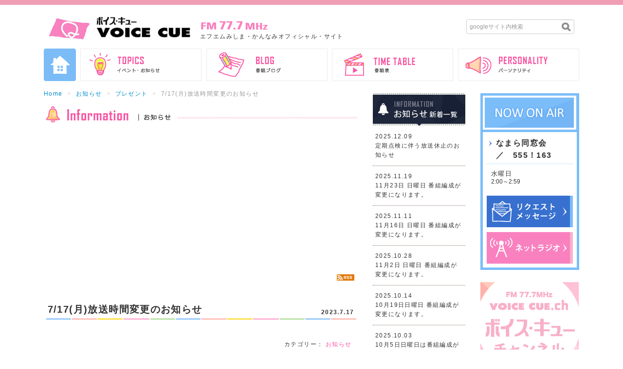

--- FILE ---
content_type: text/html; charset=UTF-8
request_url: https://777fm.com/information/post-14113/
body_size: 9484
content:
<!DOCTYPE HTML>
<html lang="ja-JP">
<head>
      <meta charset="UTF-8">
      <title>7/17(月)放送時間変更のお知らせ｜VOICE CUE-ボイス･キュー</title>
      <!-- ### Bootstrap ### -->
      <link href="/cgi-bin/mt-static/css/bootstrap.min.css" rel="stylesheet" media="screen">
      <!-- ### ベーススタイルシート ### -->
      <link rel="stylesheet" href="https://777fm.com/teresa/wp-content/themes/pc/style.css?1617674712">
      <!-- ### オリジナルスタイルシート ### -->
      <link href="https://777fm.com/teresa/wp-content/themes/pc/original.css" rel="stylesheet">
      <!-- ### ネクストスタイルシート ### -->
      <link href="https://777fm.com/teresa/wp-content/themes/pc/next.css" rel="stylesheet">
      <!--[if lt IE 9]>
      <script type="text/javascript" src="http://html5shim.googlecode.com/svn/trunk/html5.js"></script>
      <![endif]-->
      <!-- ### headに全ページ共通で書きたい場合 ### -->
      <!-- ### ブログ別CSS読み込み ### -->
  <link href="https://777fm.com/teresa/wp-content/themes/pc/information.css?1620632912" rel="stylesheet">
<!-- Font Awesome -->
<link rel="stylesheet" href="/css/all.min.css">
<script type="text/javascript" src="/dateaction.js" charset="utf-8"></script>

<script>
    function say(str){document.getElementById("say").innerHTML=str;}
    var act = new DateAction();
    act.addAction(say,{not:"t,d,w",priority:2,param:"<p class='text-center'>現在は放送時間外です</p>"});
                act.addAction(function(){say("<dl><dt><span>リメンバーミュージック邦楽２０００年代最新曲</span></dt><dd class='clearfix'><div class='detail'><dl class='time'><dt>月-木曜日</dt><dd>14:00～14:59</dd></dl><dl class='name'><dt></dt></dl></div></dd></dl><ul class='clearfix'><li class='link1'><a href='/message/?&番組名=リメンバーミュージック邦楽２０００年代最新曲'><span>リクエストメッセージ</span></a></li><li class='link2'><a href='https://www.jcbasimul.com/radio/801/' target='_blank'><span>ネットラジオ</span></a></li>")},{time:'14:00-14:59:59'}); 
            act.addAction(function(){say("<dl><dt><span>アフタヌーンパラダイス</span></dt><dd class='clearfix'><div class='detail'><dl class='time'><dt>月-木曜日</dt><dd>15:00～15:59</dd></dl><dl class='name'><dt></dt></dl></div></dd></dl><ul class='clearfix'><li class='link1'><a href='/message/?&番組名=アフタヌーンパラダイス'><span>リクエストメッセージ</span></a></li><li class='link2'><a href='https://www.jcbasimul.com/radio/801/' target='_blank'><span>ネットラジオ</span></a></li>")},{time:'15:00-15:59:59'}); 
            act.addAction(function(){say("<dl><dt><span>（第３）ママ夢ラジオ/リメンバーミュージック</span></dt><dd class='clearfix'><div class='detail'><dl class='time'><dt>月-木曜日</dt><dd>11:00～11:59</dd></dl><dl class='name'><dt></dt></dl></div></dd></dl><ul class='clearfix'><li class='link1'><a href='/message/?&番組名=（第３）ママ夢ラジオ/リメンバーミュージック'><span>リクエストメッセージ</span></a></li><li class='link2'><a href='https://www.jcbasimul.com/radio/801/' target='_blank'><span>ネットラジオ</span></a></li>")},{time:'11:00-11:59:59'}); 
            act.addAction(function(){say("<dl><dt><span>リメンバーミュージック（邦楽９０年代２０００年代）</span></dt><dd class='clearfix'><div class='detail'><dl class='time'><dt>月-金曜日</dt><dd>9:00～9:59</dd></dl><dl class='name'><dt></dt></dl></div></dd></dl><ul class='clearfix'><li class='link1'><a href='/message/?&番組名=リメンバーミュージック（邦楽９０年代２０００年代）'><span>リクエストメッセージ</span></a></li><li class='link2'><a href='https://www.jcbasimul.com/radio/801/' target='_blank'><span>ネットラジオ</span></a></li>")},{time:'9:00-9:59:59'}); 
            act.addAction(function(){say("<dl><dt><span>（第１）Yummyの純喫茶すまいる　</span></dt><dd class='clearfix'><div class='img'><img src='https://777fm.com/teresa/wp-content/uploads/2019/03/IMG_6590-300x293.jpg'></div><div class='detail'><dl class='time'><dt>水曜日</dt><dd>20:00～20:59</dd></dl><dl class='name'><dt>Yummy</dt></dl></div></dd></dl><ul class='clearfix'><li class='link1'><a href='/message/?パーソナリティー宛=Yummy&番組名=（第１）Yummyの純喫茶すまいる　'><span>リクエストメッセージ</span></a></li><li class='link2'><a href='https://www.jcbasimul.com/radio/801/' target='_blank'><span>ネットラジオ</span></a></li>")},{time:'20:00-20:59:59'}); 
            act.addAction(function(){say("<dl><dt><span>中村繪里子キラとき☆</span></dt><dd class='clearfix'><div class='detail'><dl class='time'><dt>水曜日</dt><dd>00:30～00:59</dd></dl><dl class='name'><dt></dt></dl></div></dd></dl><ul class='clearfix'><li class='link1'><a href='/message/?&番組名=中村繪里子キラとき☆'><span>リクエストメッセージ</span></a></li><li class='link2'><a href='https://www.jcbasimul.com/radio/801/' target='_blank'><span>ネットラジオ</span></a></li>")},{time:'00:30-00:59:59'}); 
            act.addAction(function(){say("<dl><dt><span>さこリッチの水曜焼肉おじさん</span></dt><dd class='clearfix'><div class='img'><img src='https://777fm.com/teresa/wp-content/uploads/2015/04/57b98b3e2a0a07121c60fabc2b7a8dbb-300x300.jpg'></div><div class='detail'><dl class='time'><dt>水曜日</dt><dd>19:30～19:59</dd></dl><dl class='name'><dt>さこリッチ</dt></dl></div></dd></dl><ul class='clearfix'><li class='link1'><a href='/message/?パーソナリティー宛=さこリッチ&番組名=さこリッチの水曜焼肉おじさん'><span>リクエストメッセージ</span></a></li><li class='link2'><a href='https://www.jcbasimul.com/radio/801/' target='_blank'><span>ネットラジオ</span></a></li>")},{time:'19:30-19:59:59'}); 
            act.addAction(function(){say("<dl><dt><span>リメンバーミュージック（洋楽９０年代２０００年代）</span></dt><dd class='clearfix'><div class='detail'><dl class='time'><dt>月-金曜日</dt><dd>10:00～10:59</dd></dl><dl class='name'><dt></dt></dl></div></dd></dl><ul class='clearfix'><li class='link1'><a href='/message/?&番組名=リメンバーミュージック（洋楽９０年代２０００年代）'><span>リクエストメッセージ</span></a></li><li class='link2'><a href='https://www.jcbasimul.com/radio/801/' target='_blank'><span>ネットラジオ</span></a></li>")},{time:'10:00-10:59:59'}); 
            act.addAction(function(){say("<dl><dt><span>なまら同窓会　／　555！163</span></dt><dd class='clearfix'><div class='detail'><dl class='time'><dt>水曜日</dt><dd>2:00～2:59</dd></dl><dl class='name'><dt></dt></dl></div></dd></dl><ul class='clearfix'><li class='link1'><a href='/message/?&番組名=なまら同窓会　／　555！163'><span>リクエストメッセージ</span></a></li><li class='link2'><a href='https://www.jcbasimul.com/radio/801/' target='_blank'><span>ネットラジオ</span></a></li>")},{time:'2:00-2:59:59'}); 
            act.addAction(function(){say("<dl><dt><span>Radio espresso ／ WATERSIDE</span></dt><dd class='clearfix'><div class='detail'><dl class='time'><dt>水曜日</dt><dd>1:00～1:59</dd></dl><dl class='name'><dt></dt></dl></div></dd></dl><ul class='clearfix'><li class='link1'><a href='/message/?&番組名=Radio espresso ／ WATERSIDE'><span>リクエストメッセージ</span></a></li><li class='link2'><a href='https://www.jcbasimul.com/radio/801/' target='_blank'><span>ネットラジオ</span></a></li>")},{time:'1:00-1:59:59'}); 
            act.addAction(function(){say("<dl><dt><span>slow life,slow music</span></dt><dd class='clearfix'><div class='detail'><dl class='time'><dt>火-土曜日</dt><dd>4:00～4:59</dd></dl><dl class='name'><dt></dt></dl></div></dd></dl><ul class='clearfix'><li class='link1'><a href='/message/?&番組名=slow life,slow music'><span>リクエストメッセージ</span></a></li><li class='link2'><a href='https://www.jcbasimul.com/radio/801/' target='_blank'><span>ネットラジオ</span></a></li>")},{time:'4:00-4:59:59'}); 
            act.addAction(function(){say("<dl><dt><span>JAZZ VOCAL の夜</span></dt><dd class='clearfix'><div class='detail'><dl class='time'><dt>火-土曜日</dt><dd>3:00～3:59</dd></dl><dl class='name'><dt></dt></dl></div></dd></dl><ul class='clearfix'><li class='link1'><a href='/message/?&番組名=JAZZ VOCAL の夜'><span>リクエストメッセージ</span></a></li><li class='link2'><a href='https://www.jcbasimul.com/radio/801/' target='_blank'><span>ネットラジオ</span></a></li>")},{time:'3:00-3:59:59'}); 
            act.addAction(function(){say("<dl><dt><span>Sound Grace</span></dt><dd class='clearfix'><div class='detail'><dl class='time'><dt>月-木曜日</dt><dd>22:00～23:59</dd></dl><dl class='name'><dt></dt></dl></div></dd></dl><ul class='clearfix'><li class='link1'><a href='/message/?&番組名=Sound Grace'><span>リクエストメッセージ</span></a></li><li class='link2'><a href='https://www.jcbasimul.com/radio/801/' target='_blank'><span>ネットラジオ</span></a></li>")},{time:'22:00-23:59:59'}); 
            act.addAction(function(){say("<dl><dt><span>Rock Garden</span></dt><dd class='clearfix'><div class='detail'><dl class='time'><dt>火-木曜日</dt><dd>21:00～21:59</dd></dl><dl class='name'><dt></dt></dl></div></dd></dl><ul class='clearfix'><li class='link1'><a href='/message/?&番組名=Rock Garden'><span>リクエストメッセージ</span></a></li><li class='link2'><a href='https://www.jcbasimul.com/radio/801/' target='_blank'><span>ネットラジオ</span></a></li>")},{time:'21:00-21:59:59'}); 
            act.addAction(function(){say("<dl><dt><span>第２、第４ ラップの言いたい放題  / 第１、第３、第５、Animation Mix</span></dt><dd class='clearfix'><div class='detail'><dl class='time'><dt>水曜日</dt><dd>19:00～19:29</dd></dl><dl class='name'><dt></dt></dl></div></dd></dl><ul class='clearfix'><li class='link1'><a href='/message/?&番組名=第２、第４ ラップの言いたい放題  / 第１、第３、第５、Animation Mix'><span>リクエストメッセージ</span></a></li><li class='link2'><a href='https://www.jcbasimul.com/radio/801/' target='_blank'><span>ネットラジオ</span></a></li>")},{time:'19:00-19:29:59'}); 
            act.addAction(function(){say("<dl><dt><span>Lounge Cue 水曜ダイヤリー</span></dt><dd class='clearfix'><div class='img'><img src='https://777fm.com/teresa/wp-content/uploads/2021/06/20180228ogita-3-273x300.jpg'></div><div class='detail'><dl class='time'><dt>水曜日</dt><dd>16:00～18:59</dd></dl><dl class='name'><dt>荻田容子</dt></dl></div></dd></dl><ul class='clearfix'><li class='link1'><a href='/message/?パーソナリティー宛=荻田容子&番組名=Lounge Cue 水曜ダイヤリー'><span>リクエストメッセージ</span></a></li><li class='link2'><a href='https://www.jcbasimul.com/radio/801/' target='_blank'><span>ネットラジオ</span></a></li>")},{time:'16:00-18:59:59'}); 
            act.addAction(function(){say("<dl><dt><span>ukiukiワイド ももいろクラブ</span></dt><dd class='clearfix'><div class='img'><img src='https://777fm.com/teresa/wp-content/uploads/2021/06/E5AE89E897A4E699B4E7BE8E2021.4E69C88EFBD9E-2-200x300.jpg'></div><div class='detail'><dl class='time'><dt>火-水曜日</dt><dd>12:00～13:59</dd></dl><dl class='name'><dt>安藤 晴美</dt></dl></div></dd></dl><ul class='clearfix'><li class='link1'><a href='/message/?パーソナリティー宛=安藤 晴美&番組名=ukiukiワイド ももいろクラブ'><span>リクエストメッセージ</span></a></li><li class='link2'><a href='https://www.jcbasimul.com/radio/801/' target='_blank'><span>ネットラジオ</span></a></li>")},{time:'12:00-13:59:59'}); 
            act.addAction(function(){say("<dl><dt><span>Fresh Morning</span></dt><dd class='clearfix'><div class='img'><img src='https://777fm.com/teresa/wp-content/uploads/2021/06/E6B8A1E8BEBAE699BAE6B5A9-thumb-240x240-3.jpg'></div><div class='detail'><dl class='time'><dt>水-木曜日</dt><dd>7:00～8:59</dd></dl><dl class='name'><dt>渡辺智浩</dt></dl></div></dd></dl><ul class='clearfix'><li class='link1'><a href='/message/?パーソナリティー宛=渡辺智浩&番組名=Fresh Morning'><span>リクエストメッセージ</span></a></li><li class='link2'><a href='https://www.jcbasimul.com/radio/801/' target='_blank'><span>ネットラジオ</span></a></li>")},{time:'7:00-8:59:59'}); 
            act.addAction(function(){say("<dl><dt><span>Morning Community</span></dt><dd class='clearfix'><div class='detail'><dl class='time'><dt>月-金曜日</dt><dd>6:00～6:59</dd></dl><dl class='name'><dt></dt></dl></div></dd></dl><ul class='clearfix'><li class='link1'><a href='/message/?&番組名=Morning Community'><span>リクエストメッセージ</span></a></li><li class='link2'><a href='https://www.jcbasimul.com/radio/801/' target='_blank'><span>ネットラジオ</span></a></li>")},{time:'6:00-6:59:59'}); 
            act.addAction(function(){say("<dl><dt><span>Morning Stream</span></dt><dd class='clearfix'><div class='detail'><dl class='time'><dt>月-金曜日</dt><dd>5:00～5:59</dd></dl><dl class='name'><dt></dt></dl></div></dd></dl><ul class='clearfix'><li class='link1'><a href='/message/?&番組名=Morning Stream'><span>リクエストメッセージ</span></a></li><li class='link2'><a href='https://www.jcbasimul.com/radio/801/' target='_blank'><span>ネットラジオ</span></a></li>")},{time:'5:00-5:59:59'}); 
        window.onload = function(){act.action(new Date());};
</script>
<link rel="shortcut icon" href="/img/favicon.ico"> 

<meta name='robots' content='max-image-preview:large' />
<link rel='dns-prefetch' href='//s.w.org' />
<link rel='dns-prefetch' href='//v0.wordpress.com' />
		<script type="text/javascript">
			window._wpemojiSettings = {"baseUrl":"https:\/\/s.w.org\/images\/core\/emoji\/13.0.1\/72x72\/","ext":".png","svgUrl":"https:\/\/s.w.org\/images\/core\/emoji\/13.0.1\/svg\/","svgExt":".svg","source":{"concatemoji":"https:\/\/777fm.com\/teresa\/wp-includes\/js\/wp-emoji-release.min.js?ver=5.7"}};
			!function(e,a,t){var n,r,o,i=a.createElement("canvas"),p=i.getContext&&i.getContext("2d");function s(e,t){var a=String.fromCharCode;p.clearRect(0,0,i.width,i.height),p.fillText(a.apply(this,e),0,0);e=i.toDataURL();return p.clearRect(0,0,i.width,i.height),p.fillText(a.apply(this,t),0,0),e===i.toDataURL()}function c(e){var t=a.createElement("script");t.src=e,t.defer=t.type="text/javascript",a.getElementsByTagName("head")[0].appendChild(t)}for(o=Array("flag","emoji"),t.supports={everything:!0,everythingExceptFlag:!0},r=0;r<o.length;r++)t.supports[o[r]]=function(e){if(!p||!p.fillText)return!1;switch(p.textBaseline="top",p.font="600 32px Arial",e){case"flag":return s([127987,65039,8205,9895,65039],[127987,65039,8203,9895,65039])?!1:!s([55356,56826,55356,56819],[55356,56826,8203,55356,56819])&&!s([55356,57332,56128,56423,56128,56418,56128,56421,56128,56430,56128,56423,56128,56447],[55356,57332,8203,56128,56423,8203,56128,56418,8203,56128,56421,8203,56128,56430,8203,56128,56423,8203,56128,56447]);case"emoji":return!s([55357,56424,8205,55356,57212],[55357,56424,8203,55356,57212])}return!1}(o[r]),t.supports.everything=t.supports.everything&&t.supports[o[r]],"flag"!==o[r]&&(t.supports.everythingExceptFlag=t.supports.everythingExceptFlag&&t.supports[o[r]]);t.supports.everythingExceptFlag=t.supports.everythingExceptFlag&&!t.supports.flag,t.DOMReady=!1,t.readyCallback=function(){t.DOMReady=!0},t.supports.everything||(n=function(){t.readyCallback()},a.addEventListener?(a.addEventListener("DOMContentLoaded",n,!1),e.addEventListener("load",n,!1)):(e.attachEvent("onload",n),a.attachEvent("onreadystatechange",function(){"complete"===a.readyState&&t.readyCallback()})),(n=t.source||{}).concatemoji?c(n.concatemoji):n.wpemoji&&n.twemoji&&(c(n.twemoji),c(n.wpemoji)))}(window,document,window._wpemojiSettings);
		</script>
		<style type="text/css">
img.wp-smiley,
img.emoji {
	display: inline !important;
	border: none !important;
	box-shadow: none !important;
	height: 1em !important;
	width: 1em !important;
	margin: 0 .07em !important;
	vertical-align: -0.1em !important;
	background: none !important;
	padding: 0 !important;
}
</style>
	<link rel='stylesheet' id='wp-block-library-css'  href='https://777fm.com/teresa/wp-includes/css/dist/block-library/style.min.css?ver=5.7' type='text/css' media='all' />
<style id='wp-block-library-inline-css' type='text/css'>
.has-text-align-justify{text-align:justify;}
</style>
<link rel='stylesheet' id='jetpack_css-css'  href='https://777fm.com/teresa/wp-content/plugins/jetpack/css/jetpack.css?ver=9.8.3' type='text/css' media='all' />
<link rel="https://api.w.org/" href="https://777fm.com/wp-json/" /><link rel="alternate" type="application/json" href="https://777fm.com/wp-json/wp/v2/information/14113" /><link rel="EditURI" type="application/rsd+xml" title="RSD" href="https://777fm.com/teresa/xmlrpc.php?rsd" />
<link rel="wlwmanifest" type="application/wlwmanifest+xml" href="https://777fm.com/teresa/wp-includes/wlwmanifest.xml" /> 
<link rel="canonical" href="https://777fm.com/information/post-14113/" />
<link rel="alternate" type="application/json+oembed" href="https://777fm.com/wp-json/oembed/1.0/embed?url=https%3A%2F%2F777fm.com%2Finformation%2Fpost-14113%2F" />
<link rel="alternate" type="text/xml+oembed" href="https://777fm.com/wp-json/oembed/1.0/embed?url=https%3A%2F%2F777fm.com%2Finformation%2Fpost-14113%2F&#038;format=xml" />

<!-- Jetpack Open Graph Tags -->
<meta property="og:type" content="article" />
<meta property="og:title" content="7/17(月)放送時間変更のお知らせ" />
<meta property="og:url" content="https://777fm.com/information/post-14113/" />
<meta property="og:description" content="高校野球中継を延長して放送したため、今日のuki ukiワイド ももいろクラブは12時45分からお送りしていま&hellip;" />
<meta property="article:published_time" content="2023-07-16T18:47:36+00:00" />
<meta property="article:modified_time" content="2023-07-16T18:49:51+00:00" />
<meta property="og:site_name" content="ボイスキュー" />
<meta property="og:image" content="https://777fm.com/img/ogplogo.png" />
<meta property="og:locale" content="ja_JP" />
<meta name="twitter:text:title" content="7/17(月)放送時間変更のお知らせ" />
<meta name="twitter:card" content="summary" />

<!-- End Jetpack Open Graph Tags -->
      <!-- ### アナリティクス ### -->
      <!-- Google Tag Manager -->
  <script>(function(w,d,s,l,i){w[l]=w[l]||[];w[l].push({'gtm.start':
  new Date().getTime(),event:'gtm.js'});var f=d.getElementsByTagName(s)[0],
  j=d.createElement(s),dl=l!='dataLayer'?'&l='+l:'';j.async=true;j.src=
  'https://www.googletagmanager.com/gtm.js?id='+i+dl;f.parentNode.insertBefore(j,f);
  })(window,document,'script','dataLayer','GTM-M7MKLQR');</script>
<!-- End Google Tag Manager -->

<script async src="https://pagead2.googlesyndication.com/pagead/js/adsbygoogle.js?client=ca-pub-9404622287279997" crossorigin="anonymous"></script>      <!-- ### 最新版jQuery ### -->
      <script src="https://code.jquery.com/jquery-1.9.1.min.js"></script>
      <script src="https://code.jquery.com/jquery-migrate-1.1.1.min.js"></script>
      <!-- ### ドロップダウンメニュー ### -->
        <script type="text/javascript" src="/jquery.dropdown.js"></script>
  <script type="text/javascript">
  $(document).ready(function() {
     $("#navigation").dropdown({
    textClass: 'arrow',
    textOpenClass: 'open'
     });
  });
  </script>

<script>
// window.onload = function() {
//   var now = null,
//      max = 100,
//      input_area = document.getElementById("text_area"),
//      output_area = document.getElementById("text_length");

//   inputarea.onkeyup = function() {
//      now = (max - input_area.value.length);
//      output_area.innerText = now;
//      output_area.className = (now < 0) ? "out" : "";
//   }
// }
</script>
    <meta property="og:title" content="7/17(月)放送時間変更のお知らせ" />
    <meta property="og:url" content="https://777fm.com/information/post-14113/" />
    <!-- <meta property="og:image" content="<MTEntryIfHaveImages><MTEntryImages this_entry="1" img_lastn="1"><$MTEntryImageSrc$></MTEntryImages><MTElse>http://777fm.com/img/facebook_logo.gif</MTElse></MTEntryIfHaveImages>" /> -->
    <!-- <meta property="og:description" content="<$MTEntryExcerpt convert_breaks="0" words="120" $>" /> -->
    <meta name="twitter:card" content="summary" />
    <meta name="twitter:site" content="@voicecue777fm" />
    <meta name="twitter:title" content="7/17(月)放送時間変更のお知らせ" />
    <!-- <meta name="twitter:description" content="<$MTEntryExcerpt convert_breaks="0" words="120" $>" /> -->
    <!-- <meta name="twitter:image" content="<MTEntryIfHaveImages><MTEntryImages this_entry="1" img_lastn="1"><$MTEntryImageSrc$></MTEntryImages><MTElse>http://777fm.com/img/facebook_logo.gif</MTElse></MTEntryIfHaveImages>" /> -->
    <meta name="twitter:url" content="https://777fm.com/information/post-14113/" />

</head>
<body>
      <div id="fb-root"></div>
<script>(function(d, s, id) {
  var js, fjs = d.getElementsByTagName(s)[0];
  if (d.getElementById(id)) return;
  js = d.createElement(s); js.id = id;
  js.src = "//connect.facebook.net/ja_JP/sdk.js#xfbml=1&version=v2.3";
  fjs.parentNode.insertBefore(js, fjs);
}(document, 'script', 'facebook-jssdk'));</script>      <div id="alltrack">
         <div id="background">
            <div id="wrap">

               <!-- ### ヘッダー ### -->
                              <header class="clearfix">
                  <h1><a href="/"><span>ボイスキュー</span></a></h1>
                  <div class="description">
                     <div class="img">
                        <img src="/img/fm777mhz.gif" alt="FM77.7MHz" />
                     </div>
                     <h2>エフエムみしま・かんなみオフィシャル・サイト</h2>
                  </div>
                                    <div class="google_search">
                     <form action="https://www.google.com/search">
                     <input type="hidden" value="https://777fm.com/" name="as_sitesearch" />
                     <input type="hidden" name="ie" value="UTF-8" />
                     <input type="hidden" name="oe" value="UTF-8" />
                     <input type="text" name="q" value="" class="top_search_text" placeholder="googleサイト内検索"/>
                     <input class="img" type="submit" name="btnG" value="" />
                     </form>
                  </div>
                  <!-- <div class="facebook">
<div class="fb-like" data-href="https://www.facebook.com/voicecue" data-layout="box_count" data-action="like" data-show-faces="false" data-share="false"></div>
                  </div> -->               </header>
               <!-- ### ナビゲーション ### -->
                              <nav>
              <ul class="clearfix" id="navigation">
                 <li class="nav1">
                    <h3><a href="/"><span>HOME</span></a></h3>
                 </li>
                 <li class="nav2">
                    <h3><a href=""><span>イベント・お知らせ</span></a></h3>
                    <ul>
                       <li class="nav2-1"><a href="/event/"><span>イベント情報</span></a></li>
                       <li class="nav2-2"><a href="/information/"><span>お知らせ</span></a></li>
                    </ul>
                 </li>
                 <li class="nav3">
                    <h3><a href="/blog/"><span>番組ブログ</span></a></h3>
                 </li>
                 <li class="nav4">
                    <h3><a href="/time-table/"><span>番組表</span></a></h3>
                 </li>
                 <li class="nav5">
                    <h3><a href="/personality/"><span>ラジオ・パーソナリティー</span></a></h3>
                 </li>
              </ul>
               </nav>
               <!-- ### コンテンツ ### -->
               <div id="next_content" class="clearfix">

                  <div class="clearfix">
                     <div id="next_left">

                        
                        <!-- ### パンくずリスト ### -->
                        <ul class="breadcrumb">
                           <li><a href="/">Home</a> <span class="divider">></span></li>
                           <li><a href="/information/">お知らせ</a> <span class="divider">></span></li>
                           <li><a href="/information/information-cat/present">プレゼント</a> <span class="divider">></span></li>
                           <li class="active">7/17(月)放送時間変更のお知らせ</li>
                        </ul>

                        <div class="next_entries" id="information">
                           <div class="next_caption"><img src="/img/information_caption.gif" alt="お知らせ" /></div>
                           <div class="rssfeed">
                              <a href="/information/feed/"><img src="/img/rssfeed.png" alt="RSS"></a>
                           </div>
                           <div class="information_entry">

                                    <a name="entry14113" id="entry14113"></a>
                                    <section>
                                       <h4>
                                          <div class="title">7/17(月)放送時間変更のお知らせ</div>
                                          <div class="date">
                                             2023.7.17                                          </div>
                                       </h4>
                                       <div class="next_entrybody">
                                          <div class="clearfix cat-fb">

                                              <div class="entrycategory">
                                                 カテゴリー：                                                  <a href="news">お知らせ</a>
                                              </div>
                                              <!-- <div class="sns_bt clearfix">
  <div class="line_like">
    <div class="line-it-button" data-lang="ja" data-type="like" data-url="<$mt:EntryPermalink$>" data-share="true" style="display: none;"></div>
    <script src="https://d.line-scdn.net/r/web/social-plugin/js/thirdparty/loader.min.js" async="async" defer="defer"></script>
  </div>
  <div class="add_line">
    <div class="line-it-button" data-lang="ja" data-type="friend" data-lineid="voicecue" data-count="true" data-home="true" style="display: none;"></div>
    <script src="https://d.line-scdn.net/r/web/social-plugin/js/thirdparty/loader.min.js" async="async" defer="defer"></script>
  </div>
  <div class="entry_line">
<a href="http://line.me/R/msg/text/?<$MTEntryTitle$>%0D%0A<$MTEntryLink$>"><img src="/img/linebt.gif" alt="LINEで送る" /></a></div>
  <div class="entry_twitter">
<a href="https://twitter.com/share" class="twitter-share-button" data-url="https://twitter.com/voicecue777fm">Tweet</a>
<script>!function(d,s,id){var js,fjs=d.getElementsByTagName(s)[0],p=/^http:/.test(d.location)?'http':'https';if(!d.getElementById(id)){js=d.createElement(s);js.id=id;js.src=p+'://platform.twitter.com/widgets.js';fjs.parentNode.insertBefore(js,fjs);}}(document, 'script', 'twitter-wjs');</script>
  </div>
  <div class="entry_fb">
     <div class="fb-like" data-href="<$mt:EntryPermalink$>" data-layout="button_count" data-action="like" data-show-faces="false" data-share="false"></div>
  </div>
</div> -->
                                          </div>
                                          <div class="clearfix inner">
                                        
                                             
<p>高校野球中継を延長して放送したため、今日のuki ukiワイド ももいろクラブは12時45分からお送りしています。<br>これに伴い、『市長が語る2023三島』の放送時間が、13時44分からに変更になりました。<br>ご了承ください。</p>
                                          
                                          </div>
                                       </div>
                                    </section>

                                    <!-- ### ページャー ### -->
                                    <ul class="pager">
                                                                                 <li><a href="https://777fm.com/information/post-14085/">&larr; 前の記事</a></li>
                                       
                                                                              <li>
                                          <a href="/information/information-cat/news">同カテゴリー記事一覧</a>
                                       </li>

                                                                                 <li><a href="https://777fm.com/information/post-14240/">次の記事 &rarr;</a></li>
                                                                           </ul>

                           </div>


                        </div>
                     </div>
                     <div id="next_center">
                        <dl class="side_article">
   <dt>
      <!-- ### イベント情報ページ ### -->
            <!-- ### お知らせページ ### -->
                                 <img src="/img/side_articles_information.gif" alt="お知らせ新着一覧" />
                        <!-- ### 番組ブログページ ### -->
         </dt>
   <dd>
      <ul>
         <!-- ### イベント情報ページ ### -->
                  <!-- ### お知らせページ ### -->
                                                                                 <li>
               <p>
                  <span>2025.12.09</span>

                  <!-- ### イベント情報の画像 ### -->
                  <!-- ### イベント情報ページのエントリー新着情報のみ ### -->
                                    <!-- ### お知らせページのトップ新着情報とカテゴリページのみ ### -->
                                    <!-- ### イベント情報の画像end ### -->

                  <a href="https://777fm.com/information/post-18369/">定期点検に伴う放送休止のお知らせ</a>

               </p>
            </li>                                             <li>
               <p>
                  <span>2025.11.19</span>

                  <!-- ### イベント情報の画像 ### -->
                  <!-- ### イベント情報ページのエントリー新着情報のみ ### -->
                                    <!-- ### お知らせページのトップ新着情報とカテゴリページのみ ### -->
                                    <!-- ### イベント情報の画像end ### -->

                  <a href="https://777fm.com/information/post-18268/">11月23日 日曜日 番組編成が変更になります。</a>

               </p>
            </li>                                             <li>
               <p>
                  <span>2025.11.11</span>

                  <!-- ### イベント情報の画像 ### -->
                  <!-- ### イベント情報ページのエントリー新着情報のみ ### -->
                                    <!-- ### お知らせページのトップ新着情報とカテゴリページのみ ### -->
                                    <!-- ### イベント情報の画像end ### -->

                  <a href="https://777fm.com/information/post-18185/">11月16日 日曜日 番組編成が変更になります。</a>

               </p>
            </li>                                             <li>
               <p>
                  <span>2025.10.28</span>

                  <!-- ### イベント情報の画像 ### -->
                  <!-- ### イベント情報ページのエントリー新着情報のみ ### -->
                                    <!-- ### お知らせページのトップ新着情報とカテゴリページのみ ### -->
                                    <!-- ### イベント情報の画像end ### -->

                  <a href="https://777fm.com/information/post-18107/">11月2日 日曜日 番組編成が変更になります。</a>

               </p>
            </li>                                             <li>
               <p>
                  <span>2025.10.14</span>

                  <!-- ### イベント情報の画像 ### -->
                  <!-- ### イベント情報ページのエントリー新着情報のみ ### -->
                                    <!-- ### お知らせページのトップ新着情報とカテゴリページのみ ### -->
                                    <!-- ### イベント情報の画像end ### -->

                  <a href="https://777fm.com/information/post-18021/">10月19日日曜日 番組編成が変更になります。</a>

               </p>
            </li>                                             <li>
               <p>
                  <span>2025.10.03</span>

                  <!-- ### イベント情報の画像 ### -->
                  <!-- ### イベント情報ページのエントリー新着情報のみ ### -->
                                    <!-- ### お知らせページのトップ新着情報とカテゴリページのみ ### -->
                                    <!-- ### イベント情報の画像end ### -->

                  <a href="https://777fm.com/information/post-17980/">10月5日日曜日は番組編成が変更になります。</a>

               </p>
            </li>                                             <li>
               <p>
                  <span>2025.09.25</span>

                  <!-- ### イベント情報の画像 ### -->
                  <!-- ### イベント情報ページのエントリー新着情報のみ ### -->
                                    <!-- ### お知らせページのトップ新着情報とカテゴリページのみ ### -->
                                    <!-- ### イベント情報の画像end ### -->

                  <a href="https://777fm.com/information/post-17930/">7月27日土曜日は、番組編成が変更になります。</a>

               </p>
            </li>                                             <li>
               <p>
                  <span>2025.09.12</span>

                  <!-- ### イベント情報の画像 ### -->
                  <!-- ### イベント情報ページのエントリー新着情報のみ ### -->
                                    <!-- ### お知らせページのトップ新着情報とカテゴリページのみ ### -->
                                    <!-- ### イベント情報の画像end ### -->

                  <a href="https://777fm.com/information/post-17871/">7月20日土曜日は、番組編成が変更になります。</a>

               </p>
            </li>                                             <li>
               <p>
                  <span>2025.07.30</span>

                  <!-- ### イベント情報の画像 ### -->
                  <!-- ### イベント情報ページのエントリー新着情報のみ ### -->
                                    <!-- ### お知らせページのトップ新着情報とカテゴリページのみ ### -->
                                    <!-- ### イベント情報の画像end ### -->

                  <a href="https://777fm.com/information/post-17683/">※こちらの応募は締め切りました。ボイス・キュースタッフ募集 のお知らせ</a>

               </p>
            </li>                                             <!-- ### 番組ブログページ ### -->
               </ul>
   </dd>
</dl>                        <dl class="side_category">
   <dt>
      <!-- ### お知らせタイトル ### -->
                        <img src="/img/side_category_information.gif" alt="カテゴリー一覧" />
            <!-- ### 番組ブログタイトル ### -->
            <!-- ### ポッドキャストタイトル ### -->
         </dt>
   <dd>
      <ul>
                          <li>
             <img src="/img/side_category_icon.gif" alt="お知らせ"><span><a href="/information/information-cat/news">お知らせ</a></span>
          </li>
                          <li>
             <img src="/img/side_category_icon.gif" alt="プレゼント"><span><a href="/information/information-cat/present">プレゼント</a></span>
          </li>
              </ul>
   </dd>
</dl>                     </div>
                     <div id="next_right">
                                         <div class="now">
                           <div class="caption">
                              <!-- TOPページだけ表示 -->
                                                               <img src="/img/next_nowonair.gif" alt="NOW ON AIR" />
                                                         </div>
                           <div id="say"><p class="text-center">番組情報を取得中…</p></div>
                 </div>                                                <div class="side_channel">
                           <dl>
                            <dt><img src="/img/side_channel_caption.png" alt="FM77.7MHz VOICE CUE.ch" /></dt>
                            <dd><img src="/img/side_channel_title.png" alt="ボイス・キューチャンネル" /></dd>
                           </dl>
                           <ul>
                            <li><a href="http://www.jcbasimul.com/" target="_blank"><img src="/img/bt_jcba.gif" alt="インターネットラジオJCBA" /></a></li>
                            <li><a href="/podcast/"><img src="/img/bt_potcast.gif" alt="過去の曲はポットキャスト" /></a></li>
                            <li><a href="https://www.facebook.com/voicecue" target="_blank"><img src="/img/bt_facebook.gif" alt="ボイス・キュー公式Facebook" /></a></li>
                            <li><a href="http://accountpage.line.me/voicecue" target="_blank"><img src="/img/bt_line.gif" alt="ボイス・キュー公式LINE@ @VOICE CUE" /></a></li>
                            <li><a href="https://twitter.com/voicecue777fm" target="_blank"><img src="/img/bt_twitter.jpg" alt="ボイス・キュー公式Twitter" /></a></li>
                            <li><a href="/disaster-prevention/"><img src="/img/side_disaster-prevention.png" alt="防災インフォメーション" /></a></li>
                           </ul>
                        </div>                     </div>
                  </div>

               </div>

            </div>
         </div>
      </div>

      <!-- ### フッター ### -->
            <footer>
         <!-- TOPページだけ表示 -->
                  <div class="navibox1">
            <div class="inner">
               <div class="pagetop">
                  <a href="#alltrack"><img src="/img/pagetop.png" alt="pagetop" /></a>
               </div>
               <!-- NEXTページだけ表示 -->
                                 <div class="pic">
                     <img src="/img/next_footer_pic.png" alt="ボイス・キュー" />
                  </div>
                              <ul>
                  <li><a href="/company/">会社概要</a>｜</li>
                  <li><a href="/broadcasting-standard/">放送基準</a>｜</li>
                  <li><a href="/program-council/">番組審議会</a>｜</li>
                  <li><a href="/recruit/">採用情報</a>｜</li>
                  <li><a href="/sponsor/">スポンサー募集</a>｜</li>
                  <li><a href="/sponsor-list/">支援団体スポンサー一覧</a>｜</li>
                  <li><a href="/contact/">ご意見ご要望</a>｜</li>
                  <li><a href="/policy/">プライバシーポリシー</a>｜</li>
                  <li><a href="/sitemap/">サイトマップ</a></li>
               </ul>
            </div>
         </div>
         <div class="bottom">
            <div class="inner">
               <ul>
                  <li><a href="/">HOME</a>｜</li>
                  <li><a href="/event/">イベント</a>｜</li>
                  <li><a href="/information/">お知らせ</a>｜</li>
                  <li><a href="/blog/">番組ブログ</a>｜</li>
                  <li><a href="/time-table/">タイムテーブル</a>｜</li>
                  <li><a href="/personality/">パーソナリティー</a>｜</li>
                  <li><a href="/message/">リクエスト&メッセージ</a>｜</li>
                  <li><a href="">インターネットラジオ</a></li>
               </ul>
               <dl>
                  <dt>株式会社　<span>エフエムみしま・かんなみ</span></dt>
                  <dd>〒411-0853 静岡県三島市大社町1-10　総合防災センター3Ｆ<br /><span class="tel">055-981-8600</span>　<span class="fax">055-981-8601</span></dd>
               </dl>
               <p>(c) 2015 Voice Cue.</p>
            </div>
         </div>
      </footer>
      <script type='text/javascript' src='https://777fm.com/teresa/wp-includes/js/wp-embed.min.js?ver=5.7' id='wp-embed-js'></script>

      <!-- ### ページスクローラー ### -->
      <script src="/smoothscroll.js" type="text/javascript"></script>

      <!-- ### google+ ### -->
      <script src="https://apis.google.com/js/platform.js" async defer>
         {lang: 'ja'}
      </script>
</body>
</html>

--- FILE ---
content_type: text/html; charset=utf-8
request_url: https://www.google.com/recaptcha/api2/aframe
body_size: 250
content:
<!DOCTYPE HTML><html><head><meta http-equiv="content-type" content="text/html; charset=UTF-8"></head><body><script nonce="bgColJNi_EE2ZDKbh_XMBw">/** Anti-fraud and anti-abuse applications only. See google.com/recaptcha */ try{var clients={'sodar':'https://pagead2.googlesyndication.com/pagead/sodar?'};window.addEventListener("message",function(a){try{if(a.source===window.parent){var b=JSON.parse(a.data);var c=clients[b['id']];if(c){var d=document.createElement('img');d.src=c+b['params']+'&rc='+(localStorage.getItem("rc::a")?sessionStorage.getItem("rc::b"):"");window.document.body.appendChild(d);sessionStorage.setItem("rc::e",parseInt(sessionStorage.getItem("rc::e")||0)+1);localStorage.setItem("rc::h",'1768963470869');}}}catch(b){}});window.parent.postMessage("_grecaptcha_ready", "*");}catch(b){}</script></body></html>

--- FILE ---
content_type: text/css
request_url: https://777fm.com/teresa/wp-content/themes/pc/information.css?1620632912
body_size: 693
content:
.side_category{margin:30px 0 0}.side_category li{border-bottom:1px dotted #7B6557;padding:14px 5px;font-size:12px}.side_category li a{color:#333}.side_category li span{margin:0;padding:0 0 0 8px}.side_category li img{padding:0 0 3px 0}#information .noentry{padding:30px 0 0}#information .noentry .inner{padding:15px 15px;background-color:#ffe7f2}#information section{padding:30px 0 5px}#information section :nth-of-type(1){padding:10px 0 5px}#information h4{background-image:url(/img/information_title_back.gif);background-repeat:no-repeat;background-position:bottom;margin:0 auto;width:640px;padding:0 0 10px 0;font-size:20px}#information h4 a{color:#333}#information h4 .date{display:table-cell;text-align:right;width:80px;padding:0 5px 0 0;font-size:12px;vertical-align:bottom}#information h4 .title{display:table-cell;width:535px;padding:0 15px 0 5px}#information .cat-fb{display:table;width:100%;padding:0px 0 10px 0}#information .category{text-align:right;padding:10px 10px 0px 0;font-size:12px}#information .entrycategory{text-align:right;font-size:12px;padding:2px 5px 5px 0}#information .entrycategory a,#information .category a{color:#fb53a2}#information .next_entrybody{margin:12px auto 0;width:620px;font-size:12px}#information .next_entrybody .inner{line-height:1.8em;margin-top:30px}#information .continuation{background-image:url(/img/information_continuation.gif);background-repeat:no-repeat;width:124px;height:25px;margin:12px 0 0 510px}#information .continuation span{display:none}#information .continuation a{display:block;width:100%;height:100%}#information .continuation a:hover{background-image:url(/img/information_continuation-b.gif);background-repeat:no-repeat}#information .pagination{padding:35px 0 0}#information .pager{padding:40px 0 0}.centering{display:block;width:180px;height:180px;overflow:hidden;position:relative;z-index:1}.centering img{position:absolute}.rssfeed{text-align:right}.sns_bt{display:flex}.sns_bt>div{float:right;margin-left:10px}.sns_bt .entry_twitter{margin-top:1px}.sns_bt .entry_gplus{margin-top:1px}.sns_bt .entry_fb{margin-top:1px}
/*# sourceMappingURL=information.css.map */

--- FILE ---
content_type: application/javascript
request_url: https://777fm.com/jquery.dropdown.js
body_size: 1191
content:
/* =============================================================================
	jQuery Dropdown Plugin ver1.15
	Dual licensed under the MIT and GPL licenses.
============================================================================= */
(function($) {
	$.fn.dropdown = function(settings) {
		settings = $.extend({
			action				: 'hover',	// �}�E�X�̓��� [ hover | click ]
			animate				: 'slide',	// �A�j���[�V�����̎�� [ direct | slide ]
			animateDirection	: 'y',		// �A�j���[�V�����̕��� [ y | x ]
			animateDuration		: 100,		// �A�j���[�V�����̓��쎞�� [ �~���b ]
			animateEasing		: 'linear',	// �A�j���[�V�����̃C�[�W���O
			actionElement		: 'li',		// action��K�p����v�f
			targetElement		: 'ul',		// �J����v�f
			textElement			: 'a',		// targetElement�����݂��镶���v�f
			showClass			: '',		// �W�J��targetElement�ɕt������Class��
			textClass			: '',		// targetElement�����݂���textElement�ɕt������Class��
			textOpenClass		: ''		// targetElement���W�J��Ԃ�textElement�ɕt������Class��
		}, settings);

		var ddElmt = $(settings.actionElement + ':has(' + settings.targetElement + ')', this);
		var start_op = {opacity : 0};

		ddElmt.each(function() {
			var aspect;
			var target = $('> ' + settings.targetElement, this);
			if(settings.animateDirection == 'y') {
				aspect = target.height();
				start_op.height = 0;
			} else if(settings.animateDirection == 'x') {
				aspect = target.width();
				start_op.width = 0;
			}
			if(settings.action == 'hover') {
				$(this).hover(function() {
					changeAction('show', target, aspect);
				}, function() {
					changeAction('hide', target, aspect);
				});
			} else if(settings.action == 'click') {
				$(this).click(function() {
					if(target.is(':hidden')) {
						changeAction('hide', $(this).siblings().find(settings.targetElement + ':not(:hidden)'), aspect);
						changeAction('show', target, aspect);
					} else {
						changeAction('hide', $(settings.targetElement, this), aspect);
					}
					return false;
				});
			}
			if(settings.textClass != '') {
				$('> ' + settings.textElement, this).addClass(settings.textClass);
			}
		});
		if(settings.animate == 'direct') {
			ddElmt.find(settings.targetElement).hide();
		} else if(settings.animate == 'slide') {
			ddElmt.find(settings.targetElement).animate(start_op, 0, 'linear', function(){$(this).hide()});
		}

		function changeAction(mode, target, aspect) {
			if(settings.showClass != '') {
				var base = target.parent();
				if(mode == 'show') {
					base.addClass(settings.showClass);
				} else {
					base.removeClass(settings.showClass);
				}
			}
			if(settings.textOpenClass != '') {
				var te = target.parent().find('> ' + settings.textElement);
				if(mode == 'show') {
					te.addClass(settings.textOpenClass);
				} else {
					te.removeClass(settings.textOpenClass);
				}
			}
			if(settings.animate == 'direct') {
				if(mode == 'show') {
					target.show();
				} else {
					target.hide();
				}
			} else if(settings.animate == 'slide') {
				var op = {opacity : 0};
				var num = 0;
				if(mode == 'show') {
					op.opacity = 1;
					num = aspect;
				}
				if(settings.animateDirection == 'y') {
					op.height = num;
				} else if(settings.animateDirection == 'x') {
					op.width = num;
				}
				target.show().stop().animate(
					op,
					{
						duration: settings.animateDuration,
						easing	: settings.animateEasing,
						complete: function() {
							if(!$.support.opacity) {
								this.style.removeAttribute('filter');
							}
							if(mode == 'hide') {
								$('> ' + settings.targetElement, this).not(':hidden').animate(start_op, 0).hide();
								$(this).hide();
							} else {
								$(this).css('overflow', 'visible');
							}
						}
					}
				);
			}
		}
		return this;
	}
})(jQuery);


--- FILE ---
content_type: application/javascript
request_url: https://777fm.com/dateaction.js
body_size: 3586
content:
var DateAction, DateRange;

if (!(Date.prototype.getFullYear != null)) {
  Date.prototype.getFullYear = function() {
    var y;
    y = this.getYear();
    if (y < 2000) {
      y += 1900;
    }
    return y;
  };
}

DateRange = (function() {
  var cmp, isEmpty, isString, nullOrInf, trim, undef, weekNumber, _dateK, _timeK;

  trim = function(str) {
    return str.replace(/^[ 　\t\r\n]+|[ 　\t\r\n]+$/g, "");
  };

  isEmpty = function(str) {
    return !(str != null) || str.length === 0 || trim(str).length === 0;
  };

  isString = function(str) {
    switch (typeof str) {
      case "string":
        return true;
      case "object":
        return str instanceof String;
      default:
        return false;
    }
  };

  DateRange.isString = isString;

  weekNumber = function(str, d) {
    if (d == null) {
      d = -1;
    }
    if (typeof str === "number") {
      return str;
    }
    str = str.toLowerCase();
    str = str.replace(/\./g, "");
    switch (trim(str)) {
      case "sunday":
      case "sun":
      case "su":
      case "日":
      case "日曜":
      case "日曜日":
        return 0;
      case "monday":
      case "mon":
      case "mo":
      case "月曜":
      case "月":
      case "月曜日":
        return 1;
      case "tuesday":
      case "tue":
      case "tu":
      case "tues":
      case "火曜":
      case "火":
      case "火曜日":
        return 2;
      case "wednesday":
      case "wed":
      case "wednes":
      case "we":
      case "水曜":
      case "水":
      case "水曜日":
        return 3;
      case "thursday":
      case "thu":
      case "thur":
      case "thurs":
      case "th":
      case "木曜":
      case "木":
      case "木曜日":
        return 4;
      case "friday":
      case "fr":
      case "fri":
      case "金曜":
      case "金":
      case "金曜日":
        return 5;
      case "saturday":
      case "sat":
      case "sa":
      case "satur":
      case "satu":
      case "土曜":
      case "土":
      case "土曜日":
        return 6;
      case "*":
      case "":
        return d;
      default:
        return -1;
    }
  };

  undef = function(str) {
    return isEmpty(str) || str === "*";
  };

  nullOrInf = function(a) {
    return a === null || !isFinite(a);
  };

  cmp = function(arr, value, small) {
    if (small(arr[0], arr[1])) {
      return small(arr[0], value) && small(value, arr[1]);
    } else {
      return small(arr[0], value) || small(value, arr[1]);
    }
  };

  DateRange.prototype.date = null;

  DateRange.prototype.week = null;

  DateRange.prototype.time = null;

  DateRange.prototype.datenot = false;

  DateRange.prototype.weeknot = false;

  DateRange.prototype.timenot = false;

  function DateRange(obj) {
    var NIF, PIF, n, sp, split, str, _i, _len;
    if (obj == null) {
      obj = {};
    }
    NIF = Number.NEGATIVE_INFINITY;
    PIF = Number.POSITIVE_INFINITY;
    split = function(s) {
      if (s.match(/([^\|]*)(\|)?-(\|)?([^\|]*)/)) {
        return [trim(RegExp.$1), trim(RegExp.$4), RegExp.$2 === "|", RegExp.$3 === "|"];
      } else {
        return [trim(s)];
      }
    };
    if (isString(obj.date) && !isEmpty(obj.date)) {
      sp = split(obj.date);
      if (sp.length === 1) {
        this.date = new _dateK(sp[0], null);
      } else {
        this.date = [new _dateK(sp[0], NIF, sp[2]), new _dateK(sp[1], PIF, sp[3])];
      }
    }
    if (isString(obj.week) && !isEmpty(obj.week)) {
      sp = split(obj.week);
      if (sp.length === 1) {
        this.week = weekNumber(sp[0]);
      } else {
        this.week = [weekNumber(sp[0], NIF), weekNumber(sp[1], PIF), sp[2], sp[3]];
        if (this.week[0] > this.week[1]) {
          this.week[1] += 7;
        }
      }
    }
    if (isString(obj.time) && !isEmpty(obj.time)) {
      sp = split(obj.time);
      if (sp.length === 1) {
        this.time = new _timeK(sp[0], null);
      } else {
        this.time = [new _timeK(sp[0], NIF, sp[2]), new _timeK(sp[1], PIF, sp[3])];
      }
    }
    if ((obj.not != null) && isString(obj.not)) {
      n = obj.not.toLowerCase().split(",");
      for (_i = 0, _len = n.length; _i < _len; _i++) {
        str = n[_i];
        switch (trim(str)) {
          case "date":
          case "d":
            this.datenot = this.date != null ? true : false;
            break;
          case "week":
          case "w":
            this.weeknot = this.week != null ? true : false;
            break;
          case "time":
          case "t":
            this.timenot = this.time != null ? true : false;
            break;
        }
      }
    }
  }

  DateRange.prototype.match = function(day) {
    var d, h, m, s, time, week, y, ymd;
    if (day == null) {
      day = new Date();
    }
    if (!(day instanceof Date)) {
      if (isString(day)) {
        day = new Date(day);
      } else {
        return false;
      }
    }
    y = day.getFullYear();
    m = day.getMonth();
    m++;
    d = day.getDate();
    ymd = "" + y + "/" + m + "/" + d;
    week = day.getDay();
    h = day.getHours();
    m = day.getMinutes();
    s = day.getSeconds();
    time = h + ":" + m + ":" + s;
    return (this._matchTime(time) !== this.timenot) && (this._matchDate(ymd) !== this.datenot) && (this._matchWeek(week) !== this.weeknot);
  };

  _timeK = function(v, d, open) {
    var as;
    this.open = open != null ? open : false;
    as = v.split(":");
    this.type = "time";
    this.s = this.m = d;
    if (as.length === 3) {
      this.h = undef(as[0]) ? null : as[0];
      if (this.h !== null) {
        this.m = undef(as[1]) ? d : as[1] * 1;
      } else {
        this.m = undef(as[1]) ? null : as[1] * 1;
      }
      this.s = undef(as[2]) ? d : as[2] * 1;
    } else if (as.length === 2) {
      this.h = undef(as[0]) ? null : as[0];
      if (this.h !== null) {
        this.m = undef(as[1]) ? d : as[1] * 1;
      } else {
        this.m = undef(as[1]) ? null : as[1] * 1;
      }
    } else if (as.length === 1) {
      this.h = undef(as[0]) ? null : as[0];
    }
    if (this.h != null) {
      if (this.h.match(/(am|pm)[ 　\t]*([0-9]+)/)) {
        this.h = RegExp.$2 * 1;
        if (RegExp.$1 === "pm") {
          this.h += 12;
        }
      } else {
        this.h = this.h * 1;
      }
      if (this.h >= 24) {
        this.h -= 24;
      }
    }
    if ((this.m != null) && this.m >= 60) {
      this.m -= 60;
    }
    if ((this.s != null) && this.s >= 60) {
      this.s -= 60;
    }
  };

  DateRange.prototype._matchTime = function(time) {
    var ck, dk, m, small;
    if (!(this.time != null)) {
      return true;
    }
    if (!(time != null)) {
      return false;
    }
    small = function(a, b) {
      var f, open;
      if (!(a.type != null) || a.type !== "time") {
        a = new _timeK(a, Number.NEGATIVE_INFINITY);
      }
      if (!(b.type != null) || b.type !== "time") {
        b = new _timeK(b, Number.POSITIVE_INFINITY);
      }
      open = a.open || b.open;
      f = function(a, b) {
        return nullOrInf(a) || nullOrInf(b);
      };
      if (a.h !== null && b.h !== null) {
        if (a.h < b.h) {
          return true;
        }
        if (a.h > b.h) {
          return false;
        }
        if (f(a.m, b.m) && f(a.s, b.s)) {
          return !open;
        }
      }
      if (a.m !== null && b.m !== null) {
        if (a.m < b.m) {
          return true;
        }
        if (a.m > b.m) {
          return false;
        }
        if (f(a.s, b.s)) {
          return !open;
        }
      }
      if (open) {
        return a.s < b.s;
      } else {
        return a.s <= b.s;
      }
    };
    if (this.time instanceof Array) {
      return cmp(this.time, time, small);
    } else {
      ck = new _timeK(time, null);
      dk = this.time;
      m = function(a, b) {
        return a === null || b === null || a === b;
      };
      return m(ck.h, dk.h) && m(ck.m, dk.m) && m(ck.s, dk.s);
    }
  };

  _dateK = function(v, d, open) {
    var as;
    this.open = open != null ? open : false;
    as = v.split("/");
    this.type = "date";
    this.y = null;
    this.m = null;
    this.d = null;
    if (as.length === 3) {
      this.y = undef(as[0]) ? null : as[0] * 1;
      if (this.y !== null) {
        this.m = undef(as[1]) ? d : as[1] * 1;
      } else {
        this.m = undef(as[1]) ? null : as[1] * 1;
      }
      this.d = undef(as[2]) ? d : as[2] * 1;
    } else if (as.length === 2) {
      this.m = undef(as[0]) ? null : as[0] * 1;
      this.d = undef(as[1]) ? d : as[1] * 1;
    } else if (as.length === 1) {
      this.d = undef(as[0]) ? d : as[0] * 1;
    }
  };

  DateRange.prototype._matchDate = function(date) {
    var ck, dk, m, small;
    if (!(this.date != null)) {
      return true;
    }
    if (!(date != null)) {
      return false;
    }
    small = function(a, b) {
      var f, open;
      if (!(a.type != null) || a.type !== "date") {
        a = new _dateK(a, Number.NEGATIVE_INFINITY);
      }
      if (!(b.type != null) || b.type !== "date") {
        b = new _dateK(b, Number.POSITIVE_INFINITY);
      }
      open = a.open || b.open;
      f = function(a, b) {
        return nullOrInf(a) || nullOrInf(b);
      };
      if (a.y !== null && b.y !== null) {
        if (a.y < b.y) {
          return true;
        }
        if (a.y > b.y) {
          return false;
        }
        if (f(a.m, b.m) && f(a.d, b.d)) {
          return !open;
        }
      }
      if (a.m !== null && b.m !== null) {
        if (a.m < b.m) {
          return true;
        }
        if (a.m > b.m) {
          return false;
        }
        if (f(a.d, b.d)) {
          return !open;
        }
      }
      if (open) {
        return a.d < b.d;
      } else {
        return a.d <= b.d;
      }
    };
    if (this.date instanceof Array) {
      return cmp(this.date, date, small);
    } else {
      ck = new _dateK(date, null);
      dk = this.date;
      m = function(a, b) {
        return a === null || b === null || a === b;
      };
      return m(ck.y, dk.y) && m(ck.m, dk.m) && m(ck.d, dk.d);
    }
  };

  DateRange.prototype._matchWeek = function(week) {
    var aft, bef, ret;
    if (!(this.week != null) || this.week === -1) {
      return true;
    }
    if (!(week != null)) {
      return false;
    }
    week = weekNumber(week, -1);
    if (week === -1) {
      return false;
    }
    if (!(this.week instanceof Array)) {
      return this.week === week;
    } else {
      bef = this.week[2] ? this.week[0] < week : this.week[0] <= week;
      aft = this.week[3] ? week < this.week[1] : week <= this.week[1];
      ret = bef && aft;
      week += 7;
      bef = this.week[2] ? this.week[0] < week : this.week[0] <= week;
      aft = this.week[3] ? week < this.week[1] : week <= this.week[1];
      return ret || (bef && aft);
    }
  };

  return DateRange;

})();

DateAction = (function() {
  var isString;

  isString = DateRange.isString;

  delete DateRange(isString);

  function DateAction() {
    this.listeners = new Array();
  }

  DateAction.prototype.addAction = function(action, setting) {
    var param, priority, range;
    if ((typeof action !== "function") || !(setting != null)) {
      return;
    }
    if (typeof setting === "object") {
      if (!(setting instanceof DateRange)) {
        range = new DateRange(setting);
      } else {
        range = setting;
      }
    } else {
      return;
    }
    priority = setting.priority != null ? setting.priority : 1;
    param = setting.param != null ? setting.param : null;
    this.listeners.push({
      action: action,
      range: range,
      srcsetting: setting,
      priority: priority,
      param: param
    });
  };

  DateAction.prototype.removeAction = function(action, setting) {
    var arr, l, newarr, _i, _len;
    if (!(action != null) && !(setting != null)) {
      return;
    }
    newarr = [];
    arr = this.listeners;
    for (_i = 0, _len = arr.length; _i < _len; _i++) {
      l = arr[_i];
      if (!((!(action != null) || l.action === action) && (!(setting != null) || l.srcsetting === setting))) {
        newarr.push(l);
      }
    }
    this.listeners = newarr;
  };

  DateAction.prototype.find = function(date) {
    var l, list, _i, _len, _ref;
    if (date == null) {
      date = new Date();
    }
    list = [];
    _ref = this.listeners;
    for (_i = 0, _len = _ref.length; _i < _len; _i++) {
      l = _ref[_i];
      if (l.range.match(date)) {
        list.push({
          action: l.action,
          range: l.range,
          param: l.param,
          priority: l.priority,
          srcsetting: l.srcsetting
        });
      }
    }
    return list;
  };

  DateAction.prototype.actionHook = function(list) {
    return false;
  };

  DateAction.prototype.action = function(date) {
    var call, hook, l, list, results, ret, _i, _j, _k, _len, _len1, _len2, _results,
      _this = this;
    if (date == null) {
      date = new Date();
    }
    call = function(lis) {
      return lis.action(lis.param, date, _this);
    };
    list = this.find(date);
    hook = this.actionHook(list);
    if (hook !== false) {
      hook;

    }
    if (list.length === 0) {
      return [];
    }
    for (_i = 0, _len = list.length; _i < _len; _i++) {
      l = list[_i];
      if (l.priority === 0) {
        ret = call(l);
        return [ret];
      }
    }
    results = [];
    for (_j = 0, _len1 = list.length; _j < _len1; _j++) {
      l = list[_j];
      if (l.priority === 1) {
        results.push(call(l));
      }
    }
    if (results.length !== 0) {
      return results;
    }
    _results = [];
    for (_k = 0, _len2 = list.length; _k < _len2; _k++) {
      l = list[_k];
      _results.push(call(l));
    }
    return _results;
  };

  return DateAction;

})();
